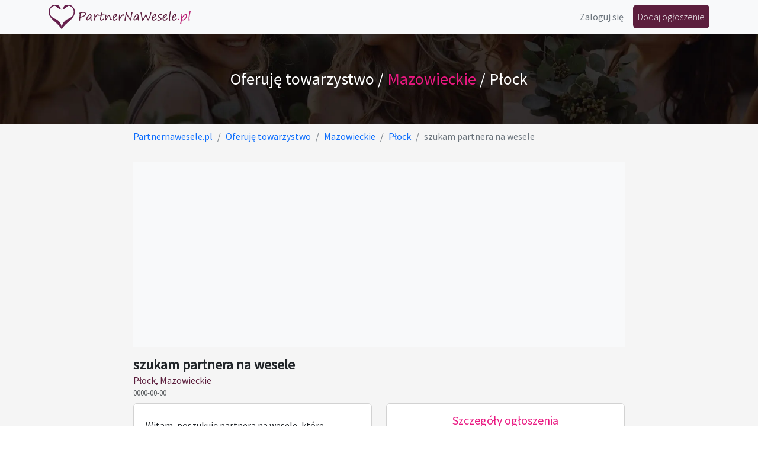

--- FILE ---
content_type: text/html; charset=utf-8
request_url: https://www.google.com/recaptcha/api2/aframe
body_size: -85
content:
<!DOCTYPE HTML><html><head><meta http-equiv="content-type" content="text/html; charset=UTF-8"></head><body><script nonce="_eyuQPz3qRkr88VDz6iK3w">/** Anti-fraud and anti-abuse applications only. See google.com/recaptcha */ try{var clients={'sodar':'https://pagead2.googlesyndication.com/pagead/sodar?'};window.addEventListener("message",function(a){try{if(a.source===window.parent){var b=JSON.parse(a.data);var c=clients[b['id']];if(c){var d=document.createElement('img');d.src=c+b['params']+'&rc='+(localStorage.getItem("rc::a")?sessionStorage.getItem("rc::b"):"");window.document.body.appendChild(d);sessionStorage.setItem("rc::e",parseInt(sessionStorage.getItem("rc::e")||0)+1);localStorage.setItem("rc::h",'1768864378854');}}}catch(b){}});window.parent.postMessage("_grecaptcha_ready", "*");}catch(b){}</script></body></html>

--- FILE ---
content_type: image/svg+xml
request_url: https://partnernawesele.pl/ikona.svg
body_size: 1114
content:
<svg id="Warstwa_1" data-name="Warstwa 1" xmlns="http://www.w3.org/2000/svg" viewBox="0 0 1353.8 1253.55"><defs><style>.cls-1{fill:#fff;fill-rule:evenodd;}</style></defs><title>ikona-biala</title><path class="cls-1" d="M685.08,1265.64c-3.18-4.35-4.9-6.45-6.35-8.72-64.35-100.45-143.43-188.29-230.36-269.46-44-41.08-89.23-80.77-134.17-120.78-42.86-38.16-85.45-76.61-125.27-118-35-36.38-67.46-74.81-95-117.22C60,579.3,35.59,523.21,23.58,462c-9.22-47-12.84-94.33-6.46-142Q33.23,199.78,117.45,112c28-29.21,60.52-52.29,96-71.76C232.46,29.81,252.14,22,273.49,18.61a494.58,494.58,0,0,1,65.41-6.23c37.37-1,74.63.44,111.66,5.74,25,3.57,49.44,8.68,71.72,21.77a175,175,0,0,1,70.19,75.83c4.8,9.82,7.1,20.3,8.49,30.87,2.22,16.81,9.42,30.89,20.06,43.82,17.53,21.29,36.75,41,56.26,60.39,2.86,2.85,6.63,5.09,8,10.16a272.5,272.5,0,0,1-53.9-9.49c-34.41-9.61-66.09-25.14-96.07-44.36-33.1-21.23-63-46.56-92.07-72.84-12.12-10.94-24.14-22-36.3-32.88-5.21-4.67-10.68-9-16-13.58-23.64-20.26-51.23-25.38-81.21-21.09-34.85,5-66.2,19.18-95.29,38.16C140.53,153.08,94.16,220.58,76.19,307.06c-6.2,29.83-6.75,60.1-4.58,90.55A412.72,412.72,0,0,0,102.66,529c7.42,17.68,16.3,34.25,28.36,49.45,39.89,50.29,86.36,92.73,143,123.57,17.63,9.61,35.88,17.93,55.06,23.85,64.24,19.84,121.16,52.85,172.21,96.07C585,892.85,643,980.68,672.9,1086.65c4.81,17.06,8.55,34.37,11.74,51.79a70.66,70.66,0,0,1,1.14,12.51q.13,53.88,0,107.77C685.8,1260.1,685.52,1261.49,685.08,1265.64Z" transform="translate(-13.9 -12.09)"/><path class="cls-1" d="M697.7,1265.64c-2.73-3.66-1.66-7-1.67-10-.09-33.12.11-66.25-.13-99.37-.1-14.2,3.35-27.77,6.38-41.37,40.1-180.07,166.94-307.43,297.62-367.21a346.68,346.68,0,0,1,43-16.69c53.54-16.34,100.28-44.53,142.2-81.18,25.37-22.18,47.94-46.91,68.72-73.46,9-11.56,15.93-24,21.8-37.2a411.12,411.12,0,0,0,34.59-139c2.41-33.75.88-67.08-6.39-100.14-22.3-101.45-100.15-189.62-197.13-223.07-18.18-6.27-36.82-10.08-56.2-9.66-20.71.45-39.55,6.29-55.68,19.45-11.92,9.72-23.55,19.82-35,30.14-24.23,21.9-48.23,44-74,64.13-33.64,26.2-69.43,48.66-109.5,63.82-26.5,10-54.27,16.36-78.77,17.68-1.37-3.54,1.9-4.68,3.57-6.42,14.54-15.14,29.43-29.94,43.72-45.32,7.92-8.52,15-17.86,22.25-27a56.88,56.88,0,0,0,12-26.45c.38-2.3,1-4.57,1.28-6.87,4.87-35.54,23.62-63.36,49.3-87,23.93-22,52.17-35.4,84.36-40.83a649.56,649.56,0,0,1,142.21-7.82c24.66,1.28,49.28,3.8,73.26,10.38,10.37,2.85,20.36,6.52,29.65,12.09,7.59,4.55,15.61,8.37,23.23,12.86,91.89,54.18,150.86,133,176,236.7,9.06,37.42,11,75.51,8.2,114-3.05,42.58-11,84.05-25,124.37-18.43,52.91-46.08,100.76-79.71,145.34-25.62,34-54.13,65.36-84.1,95.5-43.46,43.69-89.68,84.39-135.75,125.25-50.26,44.57-100.48,89.19-148.37,136.35-70,69-133.54,143.27-187,225.92C703.91,1257.63,701.59,1262.13,697.7,1265.64Z" transform="translate(-13.9 -12.09)"/><text x="-13.9" y="-12.09"></text></svg>

--- FILE ---
content_type: image/svg+xml
request_url: https://partnernawesele.pl/logo.svg
body_size: 4266
content:
<svg id="Warstwa_1" data-name="Warstwa 1" xmlns="http://www.w3.org/2000/svg" viewBox="0 0 2597.77 442.41"><defs><style>.cls-1{fill:#661f4c;fill-rule:evenodd;}.cls-2{fill:#5c1e3d;}.cls-3{fill:#ba2075;}</style></defs><path class="cls-1" d="M293,483.27c-1.12-1.53-1.73-2.27-2.24-3.07-22.71-35.45-50.62-66.45-81.3-95.1C194,370.6,178,356.6,162.15,342.47,147,329,132,315.44,117.94,300.83c-12.35-12.84-23.81-26.4-33.53-41.37-12-18.41-20.58-38.2-24.82-59.79-3.26-16.58-4.54-33.29-2.28-50.1a128.29,128.29,0,0,1,35.4-73.42c9.88-10.31,21.36-18.45,33.87-25.32a65,65,0,0,1,21.2-7.65A175,175,0,0,1,170.86,41a235,235,0,0,1,39.41,2c8.82,1.27,17.45,3.07,25.31,7.69a61.65,61.65,0,0,1,24.77,26.76,34.58,34.58,0,0,1,3,10.89,30,30,0,0,0,7.08,15.47c6.19,7.51,13,14.45,19.85,21.31,1,1,2.34,1.8,2.83,3.58a96.4,96.4,0,0,1-19-3.34,125,125,0,0,1-33.9-15.66C228.5,102.21,218,93.27,207.69,84c-4.28-3.86-8.52-7.76-12.81-11.6-1.84-1.65-3.77-3.19-5.65-4.79-8.34-7.15-18.08-9-28.66-7.45-12.3,1.76-23.36,6.77-33.63,13.47-26.08,17-42.45,40.83-48.79,71.36-2.19,10.52-2.38,21.21-1.61,32a145.56,145.56,0,0,0,11,46.37,72.82,72.82,0,0,0,10,17.45C111.58,258.49,128,273.47,148,284.36a106.12,106.12,0,0,0,19.43,8.41c22.67,7,42.76,18.66,60.77,33.91,29.57,25,50,56,60.58,93.42,1.7,6,3,12.13,4.14,18.28a24.22,24.22,0,0,1,.4,4.42q0,19,0,38C293.29,481.32,293.2,481.81,293,483.27Z" transform="translate(-56.17 -40.86)"/><path class="cls-1" d="M299.67,482.63c-1-1.29-.59-2.46-.59-3.54,0-11.69,0-23.38-.05-35.07,0-5,1.19-9.8,2.25-14.6,14.16-63.55,58.92-108.49,105-129.59a120.65,120.65,0,0,1,15.16-5.89c18.89-5.77,35.39-15.72,50.18-28.65a188.39,188.39,0,0,0,24.25-25.93,61.51,61.51,0,0,0,7.69-13.13,145,145,0,0,0,12.21-49.06,122.55,122.55,0,0,0-2.26-35.34C505.69,106,478.21,74.91,444,63.1a56.8,56.8,0,0,0-19.84-3.41,31.18,31.18,0,0,0-19.65,6.87c-4.21,3.43-8.31,7-12.34,10.63-8.55,7.73-17,15.55-26.12,22.64-11.87,9.24-24.5,17.17-38.65,22.52a95.3,95.3,0,0,1-27.79,6.24c-.49-1.25.67-1.65,1.26-2.27,5.13-5.34,10.38-10.56,15.42-16,2.8-3,5.29-6.3,7.86-9.51a20.24,20.24,0,0,0,4.25-9.34c.13-.81.34-1.61.45-2.42,1.72-12.55,8.33-22.36,17.4-30.69A57,57,0,0,1,376,44,228.64,228.64,0,0,1,426.2,41.2a120.88,120.88,0,0,1,25.85,3.66,41.41,41.41,0,0,1,10.46,4.27c2.68,1.61,5.51,2.95,8.2,4.54,32.43,19.12,53.24,46.94,62.1,83.53a130.34,130.34,0,0,1,2.9,40.23,169.49,169.49,0,0,1-8.84,43.89c-6.5,18.67-16.26,35.56-28.13,51.29a328.61,328.61,0,0,1-29.68,33.7c-15.34,15.42-31.65,29.78-47.91,44.2-17.74,15.73-35.46,31.48-52.36,48.12-24.71,24.34-47.13,50.56-66,79.73A19.54,19.54,0,0,1,299.67,482.63Z" transform="translate(-56.17 -40.86)"/><path class="cls-2" d="M623.36,202.16q-5.83-2.06-5.84-10.56,0-6.66,27.12-13T692,172.32q22.35,0,35.48,9.23t13.12,24.51q0,22.66-25,40.6T648.28,273q-11.17,2.25-12.56,3.74T633.57,295q-.78,16.77-.77,23.33a13,13,0,0,1-2.93,8.3c-1.94,2.46-4.22,3.69-6.81,3.69q-9,0-9-12.2,0-6.66,3.69-37.12l7.28-60.8a61.3,61.3,0,0,0,.16-8.82C625.05,206.54,624.46,203.46,623.36,202.16Zm21.33-5.84a87.52,87.52,0,0,0-1.43,11q-1.44,14.25-3.59,31.48-1.14,9-2.16,19.58,33.74-4.61,59.89-18.86t26.14-31.28q0-20.91-32.4-20.92Q669.92,187.29,644.69,196.32Z" transform="translate(-56.17 -40.86)"/><path class="cls-2" d="M819.73,286.55q-14.37,19.27-28.41,28.92t-25.74,9.64q-7.89,0-13.63-6.67t-5.75-17.12q0-27,24.1-58.09t47.89-31.12q8.61,0,12.81,9.84,1.34,3.28,4.21,3.28,8.2,0,8.2,6.36a51.3,51.3,0,0,1-1,8.72q-5.55,30.24-5.54,42.65,0,24.82,9.43,29.74,4.51,2.46,4.51,6.05c0,2.12-1.47,4.25-4.4,6.41a14.57,14.57,0,0,1-8.52,3.23q-7.89,0-13-10.87T819.73,286.55Zm-6.26-57.73q-13.53,0-31.48,25.38t-17.94,42.09q0,11.79,7.79,11.79,11.28,0,31.27-22.76t20-41.84Q823.11,228.83,813.47,228.82Z" transform="translate(-56.17 -40.86)"/><path class="cls-2" d="M894.58,283.17q1-1.85,2.46-5.13,7-16,12.82-25.07a164.9,164.9,0,0,1,12.87-17.38A80.53,80.53,0,0,1,935.54,223a42.16,42.16,0,0,1,10.51-6,27,27,0,0,1,9.13-1.69q8.93,0,14.56,5.38a16.86,16.86,0,0,1,5.64,12.56,9.12,9.12,0,0,1-2,5.74c-1.33,1.71-3.37,2.57-6.1,2.57a10.73,10.73,0,0,1-7.9-3.8q-3.69-3.8-7.69-3.79-10.66,0-29.53,25.84a122.27,122.27,0,0,0-23,56.91q-1,8-3.89,10.56t-8.1,2.56q-5,0-7.28-7.48t-2.26-25.23q0-4.82.51-21.22a268,268,0,0,1,2.46-31.28q.32-2,1-9.12a53.17,53.17,0,0,1,1.79-11,13.09,13.09,0,0,1,4.41-5.74,11.37,11.37,0,0,1,7.23-2.66,6.78,6.78,0,0,1,5.69,2.41,8.17,8.17,0,0,1,1.9,5.17,45.26,45.26,0,0,1-2,11.28,91.81,91.81,0,0,0-2.77,11.18,59.28,59.28,0,0,1-1.13,7.28q-1,4.41-2.05,23.17l-.1,3.8Z" transform="translate(-56.17 -40.86)"/><path class="cls-2" d="M1031.78,220.41q10.56-.81,19.89-1.95a144.48,144.48,0,0,1,15.38-1q7.79,0,9.84,1.43t2,5q0,8.31-11.58,9-14.88.93-27.38,2.57t-13.49,2.71q-1,1.08-6.2,24.41t-5.23,30.3q0,11.28,3,15t8.92,3.74q8.8,0,24.5-13.22,6.06-5.44,9.33-5.44,4.41,0,4.41,4.72,0,7.38-14.2,19.12t-29.07,11.74q-24.81,0-24.81-29.22,0-10.56,5.12-32.71t5-26.46q0-1.53-2.46-1.53l-10.67.92q-13.12,0-13.12-10.46,0-5.94,6.05-5.95h21.12a4.87,4.87,0,0,0,3.8-2q1.63-1.93,4.82-13.07t5.63-22q2.47-10.77,9.64-10.77a8.3,8.3,0,0,1,6.87,3.07,9.49,9.49,0,0,1,2.46,5.75q0,1.42-3.69,14.66Z" transform="translate(-56.17 -40.86)"/><path class="cls-2" d="M1158.31,245q-5.34,0-11.64,7t-19.23,31.27q-17,32.61-22,37.12t-8.25,4.51q-12.1,0-12.1-11.69a83.1,83.1,0,0,1,1.64-13.94,364.26,364.26,0,0,0,5.64-65.32q0-3.9,3.33-8.67c2.22-3.18,4.32-4.76,6.31-4.76q5.32,0,7.58,3.28t2.26,13.22q0,10.36-6.15,42.66-2.06,10.67-2,13.54c0,1.09.27,1.64.82,1.64q1.53,0,14.25-24.51,12.81-24.92,22.45-35.07t21.23-10.15q9.22,0,15,8.41t8.46,30.66q2.88,25.32,5.18,31.53t7.33,6.2a19.92,19.92,0,0,0,8-2.25,3.07,3.07,0,0,1,1.23-.41q4.41,0,4.41,5.12,0,4.51-6,9.59a21.93,21.93,0,0,1-14.56,5.08,15.4,15.4,0,0,1-13.48-6.93q-4.77-6.92-7.54-37T1158.31,245Z" transform="translate(-56.17 -40.86)"/><path class="cls-2" d="M1315.5,289.11q0,10.47-18.51,25.23T1258.8,329.1q-16.52,0-25.48-9.74t-9-27.17q0-29.32,19.79-55.78T1287.41,210a16.92,16.92,0,0,1,17.43,17.13q0,15.79-15.49,30.25t-41.42,28.4q-5.34,2.77-5.33,7.18,0,8.5,4.92,13.64t14.56,5.12q22,0,45-24.4,3.39-3.39,5.13-3.39C1314.41,283.88,1315.5,285.63,1315.5,289.11Zm-71.26-16q43.47-25.85,43.47-41.53,0-6.15-5.53-6.15-9.43,0-21.28,13.84T1244.24,273.12Z" transform="translate(-56.17 -40.86)"/><path class="cls-2" d="M1357.64,283.17q1-1.85,2.47-5.13,7-16,12.81-25.07a167.75,167.75,0,0,1,12.87-17.38A80.54,80.54,0,0,1,1398.61,223a42,42,0,0,1,10.51-6,26.91,26.91,0,0,1,9.13-1.69q8.91,0,14.56,5.38a16.89,16.89,0,0,1,5.64,12.56,9.12,9.12,0,0,1-2,5.74q-2,2.57-6.1,2.57a10.72,10.72,0,0,1-7.9-3.8q-3.69-3.8-7.69-3.79-10.66,0-29.53,25.84a122.16,122.16,0,0,0-23,56.91c-.69,5.33-2,8.85-3.9,10.56s-4.61,2.56-8.1,2.56-5.78-2.49-7.28-7.48-2.25-13.4-2.25-25.23q0-4.82.51-21.22a268,268,0,0,1,2.46-31.28c.2-1.3.55-4.34,1-9.12.47-5.27,1.07-8.92,1.79-11a13.09,13.09,0,0,1,4.41-5.74,11.37,11.37,0,0,1,7.23-2.66,6.79,6.79,0,0,1,5.69,2.41,8.22,8.22,0,0,1,1.9,5.17,44.91,44.91,0,0,1-2.06,11.28,91.17,91.17,0,0,0-2.76,11.18,61.26,61.26,0,0,1-1.13,7.28q-1,4.41-2,23.17l-.11,3.8Z" transform="translate(-56.17 -40.86)"/><path class="cls-2" d="M1551.14,297.73q6.25-24.41,12.25-60t6-49.78q0-7.49,1.18-10.15a10.13,10.13,0,0,1,4.92-4.62,17.35,17.35,0,0,1,8.15-1.95q2.86,0,4.92,4.11a21.5,21.5,0,0,1,2,9.74q0,4.41-3.28,15.58-6.45,25.44-12.71,60.35t-6.26,40.35q0,11,.31,13.84a9.2,9.2,0,0,1-3.44,8.41q-3.84,3.07-10.09,3.07c-2.47,0-4.12-.32-5-1a56.45,56.45,0,0,1-5.33-5.49,20.87,20.87,0,0,1-5.08-8.71q-.81-3.9-6.25-10.26a548.77,548.77,0,0,1-53.12-82.44q-6.66,23.68-12.4,65.73l-2.57,17.12a78,78,0,0,0-.35,10.31q0,7.74-.83,10.41a17.51,17.51,0,0,1-4.1,6.1q-3.23,3.44-6.2,3.43-6.87,0-8.1-5.89a48.05,48.05,0,0,1-1.23-9.08q0-7.48,4.51-24.4t11.12-51.78q6.62-35,6.62-44.4l-.1-5.64a13.22,13.22,0,0,1,1.18-5.28,8.94,8.94,0,0,1,4.1-4,12.51,12.51,0,0,1,6-1.64,11.24,11.24,0,0,1,5.12,1.18,6.94,6.94,0,0,1,3.39,3.59,59,59,0,0,1,2.46,9q4.1,19.89,25.38,53.16T1551.14,297.73Z" transform="translate(-56.17 -40.86)"/><path class="cls-2" d="M1682.69,286.55q-14.36,19.27-28.4,28.92t-25.74,9.64q-7.89,0-13.63-6.67t-5.75-17.12q0-27,24.1-58.09t47.89-31.12q8.61,0,12.81,9.84,1.33,3.28,4.21,3.28,8.19,0,8.2,6.36a50.49,50.49,0,0,1-1,8.72q-5.53,30.24-5.53,42.65,0,24.82,9.43,29.74,4.51,2.46,4.51,6.05c0,2.12-1.47,4.25-4.41,6.41a14.52,14.52,0,0,1-8.51,3.23q-7.89,0-13-10.87T1682.69,286.55Zm-6.25-57.73q-13.53,0-31.48,25.38T1627,296.29q0,11.79,7.79,11.79,11.28,0,31.27-22.76t20-41.84Q1686.08,228.83,1676.44,228.82Z" transform="translate(-56.17 -40.86)"/><path class="cls-2" d="M1835.27,242.77q-3.48,4.71-12.82,21.22-38.85,69.93-43.47,69.93-7,0-11.28-8.15t-11.85-43.22q-7.53-35.07-12.76-67.06-2-9-3.79-14.76-2.57-7.69-2.57-11.49a10.34,10.34,0,0,1,3-7.23,9,9,0,0,1,6.71-3.23q4.52,0,7.85,6.92t7.43,33.59q8.82,57.93,18,87.56,25.64-40.91,31.89-52t17.63-35.94q3-5.43,8.21-5.43,2.25,0,5.12,4.46t10,24.56q17.85,49.72,24.31,59.68,36.09-59.68,41.93-123.77,0-1.43,2.72-4t5.18-2.51q8.21,0,8.2,10.46,0,10.88-5.48,32.56a286.28,286.28,0,0,1-13.13,40q-7.64,18.3-25.68,55.73-3,6-5,10.76a7.94,7.94,0,0,1-4,3.29,12.22,12.22,0,0,1-4.66,1.33q-4.41,0-8.92-4.82T1854.45,293q-9.24-23.43-13.33-35.22Q1838.24,249.64,1835.27,242.77Z" transform="translate(-56.17 -40.86)"/><path class="cls-2" d="M2033.17,289.11q0,10.47-18.51,25.23t-38.19,14.76q-16.52,0-25.48-9.74t-9-27.17q0-29.32,19.79-55.78T2005.08,210a16.92,16.92,0,0,1,17.43,17.13q0,15.79-15.49,30.25t-41.42,28.4q-5.34,2.77-5.33,7.18,0,8.5,4.92,13.64t14.56,5.12q22.05,0,45-24.4,3.39-3.39,5.13-3.39C2032.08,283.88,2033.17,285.63,2033.17,289.11Zm-71.26-16q43.47-25.85,43.47-41.53,0-6.15-5.53-6.15-9.43,0-21.28,13.84T1961.91,273.12Z" transform="translate(-56.17 -40.86)"/><path class="cls-2" d="M2106.18,300.39q0-6.66-16.41-15.17-20.8-10.67-28.14-17.08t-7.33-14.3q0-20.4,20.45-33.84t33.38-13.43q8.31,0,12,2.87t3.74,9.95a6.83,6.83,0,0,1-2.72,5.43q-2.72,2.27-4.25,2.26a13.48,13.48,0,0,1-4.41-1.54,14.72,14.72,0,0,0-4.31-1.44q-5.13,0-20.81,7.49t-15.69,16.92q0,5.75,5.53,10.41t19.9,11.43q11.58,5.53,18.5,11.84t6.93,14.82q0,15.69-21.64,24.56t-41.32,8.87q-16.62,0-16.61-11.28a6,6,0,0,1,3.74-5.74,16.9,16.9,0,0,1,7.54-1.85,30.83,30.83,0,0,1,5.84,1,30.5,30.5,0,0,0,5.54,1,87.39,87.39,0,0,0,24.4-3.79Q2103.1,306,2106.18,300.39Z" transform="translate(-56.17 -40.86)"/><path class="cls-2" d="M2231.48,289.11q0,10.47-18.51,25.23t-38.19,14.76q-16.52,0-25.48-9.74t-9-27.17q0-29.32,19.79-55.78T2203.39,210a16.92,16.92,0,0,1,17.43,17.13q0,15.79-15.48,30.25t-41.43,28.4q-5.34,2.77-5.33,7.18,0,8.5,4.92,13.64t14.56,5.12q22.05,0,45-24.4,3.39-3.39,5.13-3.39C2230.39,283.88,2231.48,285.63,2231.48,289.11Zm-71.26-16q43.47-25.85,43.47-41.53,0-6.15-5.53-6.15-9.43,0-21.28,13.84T2160.22,273.12Z" transform="translate(-56.17 -40.86)"/><path class="cls-2" d="M2288.8,150.28q7.38,0,7.38,9.43,0,8.41-8.92,40a301.85,301.85,0,0,0-8.71,43.89q-3.08,24-3.08,37.63a262.06,262.06,0,0,0,2.16,33.63,41.56,41.56,0,0,1,.41,4.62,12.41,12.41,0,0,1-3.49,8.81q-3.5,3.71-7.38,3.7-5.45,0-7.54-6.77t-2.1-21.84q0-34.35,8.25-85.11t13.13-59.37Q2283.77,150.28,2288.8,150.28Z" transform="translate(-56.17 -40.86)"/><path class="cls-2" d="M2400.77,289.11q0,10.47-18.5,25.23t-38.2,14.76q-16.52,0-25.48-9.74t-9-27.17q0-29.32,19.79-55.78T2372.68,210a16.92,16.92,0,0,1,17.43,17.13q0,15.79-15.48,30.25t-41.43,28.4q-5.32,2.77-5.33,7.18,0,8.5,4.92,13.64t14.56,5.12q22.05,0,45-24.4,3.38-3.39,5.12-3.39C2399.68,283.88,2400.77,285.63,2400.77,289.11Zm-71.26-16Q2373,247.27,2373,231.59q0-6.15-5.54-6.15-9.43,0-21.28,13.84T2329.51,273.12Z" transform="translate(-56.17 -40.86)"/><path class="cls-3" d="M2437,295.57h2.26a8.15,8.15,0,0,1,4.41,1.8,5.67,5.67,0,0,1,2.56,4.87q0,6.15-2.15,9a33.1,33.1,0,0,1-6.93,6.36c-3.17,2.32-5.41,3.49-6.71,3.49q-4.3,0-6.36-1.95T2422,308.49q0-8.1.92-9.63c.62-1,2.1-1.83,4.46-2.41A41.81,41.81,0,0,1,2437,295.57Z" transform="translate(-56.17 -40.86)"/><path class="cls-3" d="M2494.7,312q-5,18.47-9.43,51.78l-2.87,19.38a18.94,18.94,0,0,1-3.8,8.15q-3.07,4.05-5.64,4c-2.12,0-4.53-1.07-7.23-3.23s-4.05-3.88-4.05-5.17q0-5.64,2.57-15.59Q2483,295.57,2483,238.25l-.1-8.61q-.21-11.07,3.9-16.1t9.43-5q2.46,0,4.72,3.84t2.25,10.92a171.61,171.61,0,0,1-2.05,24.1q-2.67,17.85-2.77,20.51,15.29-26.65,32.4-41.63t31.79-15a22.85,22.85,0,0,1,17.48,7.74q7.13,7.74,7.13,19.22,0,33.44-25.63,60.71t-49.94,27.27q-6,0-9.59-3.07T2494.7,312Zm63.68-82.54q-14.46,0-35.79,27.07t-21.33,42.14q0,3.69,4.21,7.18a16.14,16.14,0,0,0,10.66,3.48q14.67,0,33.74-21.68T2568.94,245q0-7.49-3-11.53A9.08,9.08,0,0,0,2558.38,229.44Z" transform="translate(-56.17 -40.86)"/><path class="cls-3" d="M2646.56,150.28q7.38,0,7.38,9.43,0,8.41-8.92,40a301.85,301.85,0,0,0-8.71,43.89q-3.07,24-3.08,37.63a263.87,263.87,0,0,0,2.15,33.63,39.21,39.21,0,0,1,.41,4.62,12.4,12.4,0,0,1-3.48,8.81q-3.49,3.71-7.38,3.7-5.44,0-7.54-6.77t-2.1-21.84q0-34.35,8.25-85.11t13.13-59.37Q2641.53,150.28,2646.56,150.28Z" transform="translate(-56.17 -40.86)"/></svg>